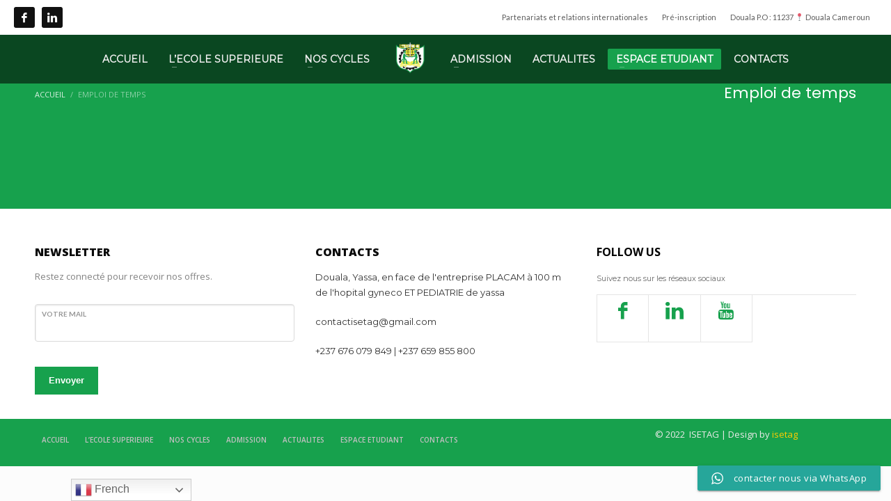

--- FILE ---
content_type: text/html; charset=UTF-8
request_url: https://www.isetag-univ.net/emploi-de-temps/
body_size: 18136
content:
<!DOCTYPE html>
<html lang="fr-FR">
<head>
<meta charset="UTF-8"/>
<meta name="twitter:widgets:csp" content="on"/>
<link rel="profile" href="https://gmpg.org/xfn/11"/>
<link rel="pingback" href="https://www.isetag-univ.net/xmlrpc.php"/>


	<!-- This site is optimized with the Yoast SEO plugin v19.4 - https://yoast.com/wordpress/plugins/seo/ -->
	<title>Emploi de temps - ISETAG, HND Cycle &amp; Cycle BTS , Licence pro. Master pro. Cameroun, Douala, cycle des BTS à Douala et au Cameroun; Filière industrielle, filière de gestion et filière commerciale, BTS 2022 à Douala et au Cameroun, HND School, école des BTS, Higher National Diploma (HND) in Douala Cameroon</title>
	<meta name="robots" content="index, follow, max-snippet:-1, max-image-preview:large, max-video-preview:-1" />
	<link rel="canonical" href="https://www.isetag-univ.net/emploi-de-temps/" />
	<meta property="og:locale" content="fr_FR" />
	<meta property="og:type" content="article" />
	<meta property="og:title" content="Emploi de temps - ISETAG, HND Cycle &amp; Cycle BTS , Licence pro. Master pro. Cameroun, Douala, cycle des BTS à Douala et au Cameroun; Filière industrielle, filière de gestion et filière commerciale, BTS 2022 à Douala et au Cameroun, HND School, école des BTS, Higher National Diploma (HND) in Douala Cameroon" />
	<meta property="og:url" content="https://www.isetag-univ.net/emploi-de-temps/" />
	<meta property="og:site_name" content="ISETAG, HND Cycle &amp; Cycle BTS , Licence pro. Master pro. Cameroun, Douala, cycle des BTS à Douala et au Cameroun; Filière industrielle, filière de gestion et filière commerciale, BTS 2022 à Douala et au Cameroun, HND School, école des BTS, Higher National Diploma (HND) in Douala Cameroon" />
	<meta property="article:publisher" content="https://facebook.com/ISETAG" />
	<meta property="article:modified_time" content="2023-03-15T07:41:00+00:00" />
	<meta property="og:image" content="https://www.isetag-univ.net/wp-content/uploads/2020/09/facade-immeuble-ISETAG.jpg" />
	<meta property="og:image:width" content="1080" />
	<meta property="og:image:height" content="715" />
	<meta property="og:image:type" content="image/jpeg" />
	<meta name="twitter:card" content="summary_large_image" />
	<meta name="twitter:site" content="@IsetagF" />
	<script type="application/ld+json" class="yoast-schema-graph">{"@context":"https://schema.org","@graph":[{"@type":"Organization","@id":"https://www.isetag-univ.net/#organization","name":"Institut Supérieur Évangélique des Technologies Appliquées et de Gestion","url":"https://www.isetag-univ.net/","sameAs":["https://instagram.com/formationisetag","https://www.linkedin.com/in/isetag-univ-b732b11b8/","https://www.pinterest.com/isetagc/","https://www.youtube.com/channel/UCsqm9aBfYDr87nd_4JtEz_A","https://facebook.com/ISETAG","https://twitter.com/IsetagF"],"logo":{"@type":"ImageObject","inLanguage":"fr-FR","@id":"https://www.isetag-univ.net/#/schema/logo/image/","url":"https://www.isetag-univ.net/wp-content/uploads/2020/09/Logo-isetag-e1600745765413.jpg","contentUrl":"https://www.isetag-univ.net/wp-content/uploads/2020/09/Logo-isetag-e1600745765413.jpg","width":100,"height":100,"caption":"Institut Supérieur Évangélique des Technologies Appliquées et de Gestion"},"image":{"@id":"https://www.isetag-univ.net/#/schema/logo/image/"}},{"@type":"WebSite","@id":"https://www.isetag-univ.net/#website","url":"https://www.isetag-univ.net/","name":"ISETAG, HND Cycle &amp; Cycle BTS , Licence pro. Master pro. Cameroun, Douala, cycle des BTS à Douala et au Cameroun; Filière industrielle, filière de gestion et filière commerciale, BTS 2022 à Douala et au Cameroun, HND School, école des BTS, Higher National Diploma (HND) in Douala Cameroon","description":"ISETAG, HND Cycle  &amp; Cycle BTS , Licence pro. Master pro. Cameroun, Douala, cycle des BTS à Douala et au Cameroun; Filière industrielle, filière de gestion et filière commerciale, BTS 2022 à Douala et au Cameroun, HND School, école des BTS,  Higher National Diploma (HND) in Douala Cameroon   ","publisher":{"@id":"https://www.isetag-univ.net/#organization"},"potentialAction":[{"@type":"SearchAction","target":{"@type":"EntryPoint","urlTemplate":"https://www.isetag-univ.net/?s={search_term_string}"},"query-input":"required name=search_term_string"}],"inLanguage":"fr-FR"},{"@type":"WebPage","@id":"https://www.isetag-univ.net/emploi-de-temps/","url":"https://www.isetag-univ.net/emploi-de-temps/","name":"Emploi de temps - ISETAG, HND Cycle &amp; Cycle BTS , Licence pro. Master pro. Cameroun, Douala, cycle des BTS à Douala et au Cameroun; Filière industrielle, filière de gestion et filière commerciale, BTS 2022 à Douala et au Cameroun, HND School, école des BTS, Higher National Diploma (HND) in Douala Cameroon","isPartOf":{"@id":"https://www.isetag-univ.net/#website"},"datePublished":"2022-03-19T10:17:27+00:00","dateModified":"2023-03-15T07:41:00+00:00","breadcrumb":{"@id":"https://www.isetag-univ.net/emploi-de-temps/#breadcrumb"},"inLanguage":"fr-FR","potentialAction":[{"@type":"ReadAction","target":["https://www.isetag-univ.net/emploi-de-temps/"]}]},{"@type":"BreadcrumbList","@id":"https://www.isetag-univ.net/emploi-de-temps/#breadcrumb","itemListElement":[{"@type":"ListItem","position":1,"name":"Home","item":"https://www.isetag-univ.net/"},{"@type":"ListItem","position":2,"name":"Emploi de temps"}]}]}</script>
	<!-- / Yoast SEO plugin. -->


<link rel='dns-prefetch' href='//fonts.googleapis.com' />
<link rel='dns-prefetch' href='//s.w.org' />
<link rel="alternate" type="application/rss+xml" title="ISETAG, HND Cycle  &amp; Cycle BTS , Licence pro. Master pro. Cameroun, Douala, cycle des BTS à Douala et au Cameroun; Filière industrielle, filière de gestion et filière commerciale, BTS 2022 à Douala et au Cameroun, HND School, école des BTS,  Higher National Diploma (HND) in Douala Cameroon    &raquo; Flux" href="https://www.isetag-univ.net/feed/" />
<link rel="alternate" type="application/rss+xml" title="ISETAG, HND Cycle  &amp; Cycle BTS , Licence pro. Master pro. Cameroun, Douala, cycle des BTS à Douala et au Cameroun; Filière industrielle, filière de gestion et filière commerciale, BTS 2022 à Douala et au Cameroun, HND School, école des BTS,  Higher National Diploma (HND) in Douala Cameroon    &raquo; Flux des commentaires" href="https://www.isetag-univ.net/comments/feed/" />
		<script type="text/javascript">
			window._wpemojiSettings = {"baseUrl":"https:\/\/s.w.org\/images\/core\/emoji\/11\/72x72\/","ext":".png","svgUrl":"https:\/\/s.w.org\/images\/core\/emoji\/11\/svg\/","svgExt":".svg","source":{"concatemoji":"https:\/\/www.isetag-univ.net\/wp-includes\/js\/wp-emoji-release.min.js?ver=5.0"}};
			!function(a,b,c){function d(a,b){var c=String.fromCharCode;l.clearRect(0,0,k.width,k.height),l.fillText(c.apply(this,a),0,0);var d=k.toDataURL();l.clearRect(0,0,k.width,k.height),l.fillText(c.apply(this,b),0,0);var e=k.toDataURL();return d===e}function e(a){var b;if(!l||!l.fillText)return!1;switch(l.textBaseline="top",l.font="600 32px Arial",a){case"flag":return!(b=d([55356,56826,55356,56819],[55356,56826,8203,55356,56819]))&&(b=d([55356,57332,56128,56423,56128,56418,56128,56421,56128,56430,56128,56423,56128,56447],[55356,57332,8203,56128,56423,8203,56128,56418,8203,56128,56421,8203,56128,56430,8203,56128,56423,8203,56128,56447]),!b);case"emoji":return b=d([55358,56760,9792,65039],[55358,56760,8203,9792,65039]),!b}return!1}function f(a){var c=b.createElement("script");c.src=a,c.defer=c.type="text/javascript",b.getElementsByTagName("head")[0].appendChild(c)}var g,h,i,j,k=b.createElement("canvas"),l=k.getContext&&k.getContext("2d");for(j=Array("flag","emoji"),c.supports={everything:!0,everythingExceptFlag:!0},i=0;i<j.length;i++)c.supports[j[i]]=e(j[i]),c.supports.everything=c.supports.everything&&c.supports[j[i]],"flag"!==j[i]&&(c.supports.everythingExceptFlag=c.supports.everythingExceptFlag&&c.supports[j[i]]);c.supports.everythingExceptFlag=c.supports.everythingExceptFlag&&!c.supports.flag,c.DOMReady=!1,c.readyCallback=function(){c.DOMReady=!0},c.supports.everything||(h=function(){c.readyCallback()},b.addEventListener?(b.addEventListener("DOMContentLoaded",h,!1),a.addEventListener("load",h,!1)):(a.attachEvent("onload",h),b.attachEvent("onreadystatechange",function(){"complete"===b.readyState&&c.readyCallback()})),g=c.source||{},g.concatemoji?f(g.concatemoji):g.wpemoji&&g.twemoji&&(f(g.twemoji),f(g.wpemoji)))}(window,document,window._wpemojiSettings);
		</script>
		<style type="text/css">
img.wp-smiley,
img.emoji {
	display: inline !important;
	border: none !important;
	box-shadow: none !important;
	height: 1em !important;
	width: 1em !important;
	margin: 0 .07em !important;
	vertical-align: -0.1em !important;
	background: none !important;
	padding: 0 !important;
}
</style>
<link rel='stylesheet' id='gtranslate-style-css'  href='https://www.isetag-univ.net/wp-content/plugins/gtranslate/gtranslate-style24.css?ver=5.0' type='text/css' media='all' />
<link rel='stylesheet' id='zn_all_g_fonts-css'  href='//fonts.googleapis.com/css?family=Lato%3A100%2C300%2Cregular%2C700%2C900%7COpen+Sans%3A300%2Cregular%2C600%2C700%2C800%7CPoppins%7CMontserrat&#038;ver=5.0' type='text/css' media='all' />
<link rel='stylesheet' id='wp-block-library-css'  href='https://www.isetag-univ.net/wp-includes/css/dist/block-library/style.min.css?ver=5.0' type='text/css' media='all' />
<link rel='stylesheet' id='rs-plugin-settings-css'  href='https://www.isetag-univ.net/wp-content/plugins/revslider/public/assets/css/rs6.css?ver=6.2.22' type='text/css' media='all' />
<style id='rs-plugin-settings-inline-css' type='text/css'>
#rs-demo-id {}
</style>
<link rel='stylesheet' id='kallyas-styles-css'  href='https://www.isetag-univ.net/wp-content/themes/kallyas/style.css?ver=4.18.1' type='text/css' media='all' />
<link rel='stylesheet' id='th-bootstrap-styles-css'  href='https://www.isetag-univ.net/wp-content/themes/kallyas/css/bootstrap.min.css?ver=4.18.1' type='text/css' media='all' />
<link rel='stylesheet' id='th-theme-template-styles-css'  href='https://www.isetag-univ.net/wp-content/themes/kallyas/css/template.min.css?ver=4.18.1' type='text/css' media='all' />
<link rel='stylesheet' id='zion-frontend-css'  href='https://www.isetag-univ.net/wp-content/themes/kallyas/framework/zion-builder/assets/css/znb_frontend.css?ver=1.0.29' type='text/css' media='all' />
<link rel='stylesheet' id='2642-layout.css-css'  href='//www.isetag-univ.net/wp-content/uploads/zion-builder/cache/2642-layout.css?ver=b8d5774581b90aee35fc419ad98bd247' type='text/css' media='all' />
<link rel='stylesheet' id='animate.css-css'  href='https://www.isetag-univ.net/wp-content/themes/kallyas/css/vendors/animate.min.css?ver=4.18.1' type='text/css' media='all' />
<link rel='stylesheet' id='th-theme-print-stylesheet-css'  href='https://www.isetag-univ.net/wp-content/themes/kallyas/css/print.css?ver=4.18.1' type='text/css' media='print' />
<link rel='stylesheet' id='th-theme-options-styles-css'  href='//www.isetag-univ.net/wp-content/uploads/zn_dynamic.css?ver=1760369228' type='text/css' media='all' />
<script type='text/javascript' src='https://www.isetag-univ.net/wp-includes/js/jquery/jquery.js?ver=1.12.4'></script>
<script type='text/javascript' src='https://www.isetag-univ.net/wp-includes/js/jquery/jquery-migrate.min.js?ver=1.4.1'></script>
<script type='text/javascript' src='https://www.isetag-univ.net/wp-content/plugins/revslider/public/assets/js/rbtools.min.js?ver=6.2.22'></script>
<script type='text/javascript' src='https://www.isetag-univ.net/wp-content/plugins/revslider/public/assets/js/rs6.min.js?ver=6.2.22'></script>
<link rel='https://api.w.org/' href='https://www.isetag-univ.net/wp-json/' />
<link rel="EditURI" type="application/rsd+xml" title="RSD" href="https://www.isetag-univ.net/xmlrpc.php?rsd" />
<link rel="wlwmanifest" type="application/wlwmanifest+xml" href="https://www.isetag-univ.net/wp-includes/wlwmanifest.xml" /> 
<meta name="generator" content="WordPress 5.0" />
<link rel='shortlink' href='https://www.isetag-univ.net/?p=2642' />
<link rel="alternate" type="application/json+oembed" href="https://www.isetag-univ.net/wp-json/oembed/1.0/embed?url=https%3A%2F%2Fwww.isetag-univ.net%2Femploi-de-temps%2F" />
<link rel="alternate" type="text/xml+oembed" href="https://www.isetag-univ.net/wp-json/oembed/1.0/embed?url=https%3A%2F%2Fwww.isetag-univ.net%2Femploi-de-temps%2F&#038;format=xml" />
		<meta name="theme-color"
			  content="#66cc66">
				<meta name="viewport" content="width=device-width, initial-scale=1, maximum-scale=1"/>
		
		<!--[if lte IE 8]>
		<script type="text/javascript">
			var $buoop = {
				vs: {i: 10, f: 25, o: 12.1, s: 7, n: 9}
			};

			$buoop.ol = window.onload;

			window.onload = function () {
				try {
					if ($buoop.ol) {
						$buoop.ol()
					}
				}
				catch (e) {
				}

				var e = document.createElement("script");
				e.setAttribute("type", "text/javascript");
				e.setAttribute("src", "https://browser-update.org/update.js");
				document.body.appendChild(e);
			};
		</script>
		<![endif]-->

		<!-- for IE6-8 support of HTML5 elements -->
		<!--[if lt IE 9]>
		<script src="//html5shim.googlecode.com/svn/trunk/html5.js"></script>
		<![endif]-->
		
	<!-- Fallback for animating in viewport -->
	<noscript>
		<style type="text/css" media="screen">
			.zn-animateInViewport {visibility: visible;}
		</style>
	</noscript>
	<meta name="generator" content="Powered by Slider Revolution 6.2.22 - responsive, Mobile-Friendly Slider Plugin for WordPress with comfortable drag and drop interface." />
<link rel="icon" href="https://www.isetag-univ.net/wp-content/uploads/2020/09/cropped-Logo-isetag-32x32.jpg" sizes="32x32" />
<link rel="icon" href="https://www.isetag-univ.net/wp-content/uploads/2020/09/cropped-Logo-isetag-192x192.jpg" sizes="192x192" />
<link rel="apple-touch-icon-precomposed" href="https://www.isetag-univ.net/wp-content/uploads/2020/09/cropped-Logo-isetag-180x180.jpg" />
<meta name="msapplication-TileImage" content="https://www.isetag-univ.net/wp-content/uploads/2020/09/cropped-Logo-isetag-270x270.jpg" />
<script type="text/javascript">function setREVStartSize(e){
			//window.requestAnimationFrame(function() {				 
				window.RSIW = window.RSIW===undefined ? window.innerWidth : window.RSIW;	
				window.RSIH = window.RSIH===undefined ? window.innerHeight : window.RSIH;	
				try {								
					var pw = document.getElementById(e.c).parentNode.offsetWidth,
						newh;
					pw = pw===0 || isNaN(pw) ? window.RSIW : pw;
					e.tabw = e.tabw===undefined ? 0 : parseInt(e.tabw);
					e.thumbw = e.thumbw===undefined ? 0 : parseInt(e.thumbw);
					e.tabh = e.tabh===undefined ? 0 : parseInt(e.tabh);
					e.thumbh = e.thumbh===undefined ? 0 : parseInt(e.thumbh);
					e.tabhide = e.tabhide===undefined ? 0 : parseInt(e.tabhide);
					e.thumbhide = e.thumbhide===undefined ? 0 : parseInt(e.thumbhide);
					e.mh = e.mh===undefined || e.mh=="" || e.mh==="auto" ? 0 : parseInt(e.mh,0);		
					if(e.layout==="fullscreen" || e.l==="fullscreen") 						
						newh = Math.max(e.mh,window.RSIH);					
					else{					
						e.gw = Array.isArray(e.gw) ? e.gw : [e.gw];
						for (var i in e.rl) if (e.gw[i]===undefined || e.gw[i]===0) e.gw[i] = e.gw[i-1];					
						e.gh = e.el===undefined || e.el==="" || (Array.isArray(e.el) && e.el.length==0)? e.gh : e.el;
						e.gh = Array.isArray(e.gh) ? e.gh : [e.gh];
						for (var i in e.rl) if (e.gh[i]===undefined || e.gh[i]===0) e.gh[i] = e.gh[i-1];
											
						var nl = new Array(e.rl.length),
							ix = 0,						
							sl;					
						e.tabw = e.tabhide>=pw ? 0 : e.tabw;
						e.thumbw = e.thumbhide>=pw ? 0 : e.thumbw;
						e.tabh = e.tabhide>=pw ? 0 : e.tabh;
						e.thumbh = e.thumbhide>=pw ? 0 : e.thumbh;					
						for (var i in e.rl) nl[i] = e.rl[i]<window.RSIW ? 0 : e.rl[i];
						sl = nl[0];									
						for (var i in nl) if (sl>nl[i] && nl[i]>0) { sl = nl[i]; ix=i;}															
						var m = pw>(e.gw[ix]+e.tabw+e.thumbw) ? 1 : (pw-(e.tabw+e.thumbw)) / (e.gw[ix]);					
						newh =  (e.gh[ix] * m) + (e.tabh + e.thumbh);
					}				
					if(window.rs_init_css===undefined) window.rs_init_css = document.head.appendChild(document.createElement("style"));					
					document.getElementById(e.c).height = newh+"px";
					window.rs_init_css.innerHTML += "#"+e.c+"_wrapper { height: "+newh+"px }";				
				} catch(e){
					console.log("Failure at Presize of Slider:" + e)
				}					   
			//});
		  };</script>
</head>

<body data-rsssl=1  class="page-template-default page page-id-2642 kl-sticky-header kl-skin--light" itemscope="itemscope" itemtype="https://schema.org/WebPage" >


<div class="login_register_stuff"></div><!-- end login register stuff -->		<div id="fb-root"></div>
		<script>(function (d, s, id) {
			var js, fjs = d.getElementsByTagName(s)[0];
			if (d.getElementById(id)) {return;}
			js = d.createElement(s); js.id = id;
			js.src = "https://connect.facebook.net/en_US/sdk.js#xfbml=1&version=v3.0";
			fjs.parentNode.insertBefore(js, fjs);
		}(document, 'script', 'facebook-jssdk'));</script>
		

<div id="page_wrapper">

<header id="header" class="site-header  style13 header--sticky header--not-sticked    headerstyle-xs--image_color  sticky-resize headerstyle--image_color site-header--absolute nav-th--light kl-center-menu sheader-sh--light"  data-original-sticky-textscheme="sh--light"  role="banner" itemscope="itemscope" itemtype="https://schema.org/WPHeader" >
		<div class="site-header-wrapper sticky-top-area">

		<div class="site-header-top-wrapper topbar-style--custom  sh--dark">

			<div class="siteheader-container topbar-full">

				

	
	<div class="fxb-row site-header-row site-header-top ">

		<div class='fxb-col fxb fxb-start-x fxb-center-y fxb-basis-auto site-header-col-left site-header-top-left'>
			<ul class="sh-component social-icons sc--normal topnav navRight topnav-no-hdnav"><li class="topnav-li social-icons-li"><a href="https://www.facebook.com/ISETAG/" data-zniconfam="kl-social-icons" data-zn_icon="" target="_blank" class="topnav-item social-icons-item scheader-icon-" title="FACEBOOK"></a></li><li class="topnav-li social-icons-li"><a href="https://www.linkedin.com/in/isetag-cameroun-b732b11b8/" data-zniconfam="kl-social-icons" data-zn_icon="" target="_blank" class="topnav-item social-icons-item scheader-icon-" title="LINKED IN"></a></li></ul><div class="sh-component kl-header-toptext kl-font-alt"><font color="#FFFFFF">Appel: +237 676 079 849 | +237 659 855 800.</font></div>					</div>

		<div class='fxb-col fxb fxb-end-x fxb-center-y fxb-basis-auto site-header-col-right site-header-top-right'>
						<div class="sh-component zn_header_top_nav-wrapper "><span class="headernav-trigger js-toggle-class" data-target=".zn_header_top_nav-wrapper" data-target-class="is-opened"></span><ul id="menu-menu-top-header-1" class="zn_header_top_nav topnav topnav-no-sc clearfix"><li class="menu-item menu-item-type-post_type menu-item-object-page menu-item-3690"><a href="https://www.isetag-univ.net/partenaires-et-relations-internationales/">Partenariats et relations internationales</a></li>
<li class="menu-item menu-item-type-custom menu-item-object-custom menu-item-332"><a href="https://isetag-univ.net/pre-inscription">Pré-inscription</a></li>
<li class="menu-item menu-item-type-post_type menu-item-object-page menu-item-4175"><a href="https://www.isetag-univ.net/ndokoti-pk-8-bp-12-489-douala-cameroun/">Douala P.O : 11237 📍 Douala Cameroun</a></li>
</ul></div>		</div>

	</div><!-- /.site-header-top -->

	

			</div>
		</div><!-- /.site-header-top-wrapper -->

		<div class="kl-top-header site-header-main-wrapper clearfix   header-no-bottom fxb-sm-wrap sh--light">

			<div class="container siteheader-container ">

				<div class='fxb-col fxb-basis-auto'>

					

<div class="fxb-row site-header-row site-header-main ">

	<div class='fxb-col fxb fxb-start-x fxb-center-y fxb-basis-auto fxb-grow-0  site-header-col-left site-header-main-left'>
			</div>

	<div class='fxb-col fxb fxb-center-x fxb-center-y fxb-basis-auto site-header-col-center site-header-main-center'>
				<div id="logo-container" class="logo-container   logosize--contain zn-original-logo">
			<!-- Logo -->
			<h3 class='site-logo logo ' id='logo'><a href='https://www.isetag-univ.net/' class='site-logo-anch'><img class="logo-img site-logo-img" src="https://www.isetag-univ.net/wp-content/uploads/2025/10/Logo-isetag.png"  alt="ISETAG, HND Cycle  &amp; Cycle BTS , Licence pro. Master pro. Cameroun, Douala, cycle des BTS à Douala et au Cameroun; Filière industrielle, filière de gestion et filière commerciale, BTS 2022 à Douala et au Cameroun, HND School, école des BTS,  Higher National Diploma (HND) in Douala Cameroon   " title="ISETAG, HND Cycle  &amp; Cycle BTS , Licence pro. Master pro. Cameroun, Douala, cycle des BTS à Douala et au Cameroun; Filière industrielle, filière de gestion et filière commerciale, BTS 2022 à Douala et au Cameroun, HND School, école des BTS,  Higher National Diploma (HND) in Douala Cameroon   "  /></a></h3>			<!-- InfoCard -->
					</div>

				<div class="sh-component main-menu-wrapper" role="navigation" itemscope="itemscope" itemtype="https://schema.org/SiteNavigationElement" >

					<div class="zn-res-menuwrapper">
			<a href="#" class="zn-res-trigger zn-menuBurger zn-menuBurger--1--s zn-menuBurger--anim1 " id="zn-res-trigger">
				<span></span>
				<span></span>
				<span></span>
			</a>
		</div><!-- end responsive menu -->
		<div id="main-menu" class="main-nav mainnav--sidepanel mainnav--active-bg mainnav--pointer-dash nav-mm--light zn_mega_wrapper "><ul id="menu-primaire" class="main-menu main-menu-nav zn_mega_menu "><li id="menu-item-2760" class="main-menu-item menu-item menu-item-type-post_type menu-item-object-page menu-item-home menu-item-2760  main-menu-item-top  menu-item-even menu-item-depth-0"><a href="https://www.isetag-univ.net/" class=" main-menu-link main-menu-link-top"><span>ACCUEIL</span></a></li>
<li id="menu-item-15" class="main-menu-item menu-item menu-item-type-custom menu-item-object-custom menu-item-has-children menu-item-15  main-menu-item-top  menu-item-even menu-item-depth-0"><a href="https://isetag-univ.net/" class=" main-menu-link main-menu-link-top"><span>L&rsquo;ECOLE SUPERIEURE</span></a>
<ul class="sub-menu clearfix">
	<li id="menu-item-114" class="main-menu-item menu-item menu-item-type-custom menu-item-object-custom menu-item-114  main-menu-item-sub  menu-item-odd menu-item-depth-1"><a href="https://isetag-univ.net/mot-du-promoteur" class=" main-menu-link main-menu-link-sub"><span>Mot du Promoteur</span></a></li>
	<li id="menu-item-672" class="main-menu-item menu-item menu-item-type-post_type menu-item-object-page menu-item-672  main-menu-item-sub  menu-item-odd menu-item-depth-1"><a href="https://www.isetag-univ.net/ecole-superieure/atouts-valeurs-missions/" class=" main-menu-link main-menu-link-sub"><span>Atouts, Valeurs, Missions</span></a></li>
	<li id="menu-item-98" class="main-menu-item menu-item menu-item-type-post_type menu-item-object-page menu-item-98  main-menu-item-sub  menu-item-odd menu-item-depth-1"><a href="https://www.isetag-univ.net/ecole-superieure/partenaires/" class=" main-menu-link main-menu-link-sub"><span>Nos Partenaires</span></a></li>
</ul>
</li>
<li id="menu-item-110" class="main-menu-item menu-item menu-item-type-custom menu-item-object-custom menu-item-has-children menu-item-110  main-menu-item-top  menu-item-even menu-item-depth-0"><a href="#" class=" main-menu-link main-menu-link-top"><span>NOS CYCLES</span></a>
<ul class="sub-menu clearfix">
	<li id="menu-item-2859" class="main-menu-item menu-item menu-item-type-custom menu-item-object-custom menu-item-has-children menu-item-2859  main-menu-item-sub  menu-item-odd menu-item-depth-1"><a href="#" class=" main-menu-link main-menu-link-sub"><span>Cycle BTS</span></a>
	<ul class="sub-menu clearfix">
		<li id="menu-item-3037" class="main-menu-item menu-item menu-item-type-custom menu-item-object-custom menu-item-has-children menu-item-3037  main-menu-item-sub main-menu-item-sub-sub menu-item-even menu-item-depth-2"><a href="#" class=" main-menu-link main-menu-link-sub"><span>COMMERCE &#8211; GESTION &#038; DROIT</span></a>
		<ul class="sub-menu clearfix">
			<li id="menu-item-3049" class="main-menu-item menu-item menu-item-type-post_type menu-item-object-page menu-item-3049  main-menu-item-sub main-menu-item-sub-sub menu-item-odd menu-item-depth-3"><a href="https://www.isetag-univ.net/bts-en-comptabilite-et-gestion-des-entreprises/" class=" main-menu-link main-menu-link-sub"><span>BTS en Comptabilité et Gestion des Entreprises</span></a></li>
			<li id="menu-item-3040" class="main-menu-item menu-item menu-item-type-post_type menu-item-object-page menu-item-3040  main-menu-item-sub main-menu-item-sub-sub menu-item-odd menu-item-depth-3"><a href="https://www.isetag-univ.net/bts-en-banque-et-finance/" class=" main-menu-link main-menu-link-sub"><span>BTS en Banque et Finance</span></a></li>
			<li id="menu-item-3042" class="main-menu-item menu-item menu-item-type-post_type menu-item-object-page menu-item-3042  main-menu-item-sub main-menu-item-sub-sub menu-item-odd menu-item-depth-3"><a href="https://www.isetag-univ.net/bts-en-commerce-international/" class=" main-menu-link main-menu-link-sub"><span>BTS en Commerce International</span></a></li>
			<li id="menu-item-3038" class="main-menu-item menu-item menu-item-type-post_type menu-item-object-page menu-item-3038  main-menu-item-sub main-menu-item-sub-sub menu-item-odd menu-item-depth-3"><a href="https://www.isetag-univ.net/bts-en-gestion-logistique-et-transport/" class=" main-menu-link main-menu-link-sub"><span>BTS en Gestion Logistique et Transport</span></a></li>
			<li id="menu-item-3041" class="main-menu-item menu-item menu-item-type-post_type menu-item-object-page menu-item-3041  main-menu-item-sub main-menu-item-sub-sub menu-item-odd menu-item-depth-3"><a href="https://www.isetag-univ.net/bts-en-marketing-commerce/" class=" main-menu-link main-menu-link-sub"><span>BTS en Marketing Commerce</span></a></li>
			<li id="menu-item-3039" class="main-menu-item menu-item menu-item-type-post_type menu-item-object-page menu-item-3039  main-menu-item-sub main-menu-item-sub-sub menu-item-odd menu-item-depth-3"><a href="https://www.isetag-univ.net/bts-en-assistant-manager/" class=" main-menu-link main-menu-link-sub"><span>BTS en Assistant Manager</span></a></li>
		</ul>
</li>
		<li id="menu-item-3027" class="main-menu-item menu-item menu-item-type-custom menu-item-object-custom menu-item-has-children menu-item-3027  main-menu-item-sub main-menu-item-sub-sub menu-item-even menu-item-depth-2"><a href="#" class=" main-menu-link main-menu-link-sub"><span>TIC</span></a>
		<ul class="sub-menu clearfix">
			<li id="menu-item-3028" class="main-menu-item menu-item menu-item-type-post_type menu-item-object-page menu-item-3028  main-menu-item-sub main-menu-item-sub-sub menu-item-odd menu-item-depth-3"><a href="https://www.isetag-univ.net/bts-informatique-industrielle-et-automatisme/" class=" main-menu-link main-menu-link-sub"><span>BTS Informatique Industrielle et Automatisme</span></a></li>
			<li id="menu-item-3029" class="main-menu-item menu-item menu-item-type-post_type menu-item-object-page menu-item-3029  main-menu-item-sub main-menu-item-sub-sub menu-item-odd menu-item-depth-3"><a href="https://www.isetag-univ.net/bts-infographie-et-web-design/" class=" main-menu-link main-menu-link-sub"><span>BTS Infographie et Web Design</span></a></li>
			<li id="menu-item-3030" class="main-menu-item menu-item menu-item-type-post_type menu-item-object-page menu-item-3030  main-menu-item-sub main-menu-item-sub-sub menu-item-odd menu-item-depth-3"><a href="https://www.isetag-univ.net/bts-genie-logiciel/" class=" main-menu-link main-menu-link-sub"><span>BTS Génie Logiciel</span></a></li>
			<li id="menu-item-3031" class="main-menu-item menu-item menu-item-type-post_type menu-item-object-page menu-item-3031  main-menu-item-sub main-menu-item-sub-sub menu-item-odd menu-item-depth-3"><a href="https://www.isetag-univ.net/bts-reseaux-et-securite-res/" class=" main-menu-link main-menu-link-sub"><span>BTS Réseaux et Sécurité RES</span></a></li>
			<li id="menu-item-3032" class="main-menu-item menu-item menu-item-type-post_type menu-item-object-page menu-item-3032  main-menu-item-sub main-menu-item-sub-sub menu-item-odd menu-item-depth-3"><a href="https://www.isetag-univ.net/bts-maintenance-des-systemes-informatiques/" class=" main-menu-link main-menu-link-sub"><span>BTS Maintenance des Systèmes Informatiques</span></a></li>
			<li id="menu-item-3034" class="main-menu-item menu-item menu-item-type-post_type menu-item-object-page menu-item-3034  main-menu-item-sub main-menu-item-sub-sub menu-item-odd menu-item-depth-3"><a href="https://www.isetag-univ.net/bts-en-telecommunications/" class=" main-menu-link main-menu-link-sub"><span>BTS en Télécommunications</span></a></li>
			<li id="menu-item-3033" class="main-menu-item menu-item menu-item-type-post_type menu-item-object-page menu-item-3033  main-menu-item-sub main-menu-item-sub-sub menu-item-odd menu-item-depth-3"><a href="https://www.isetag-univ.net/bts-e-commerce-et-marketing-numerique/" class=" main-menu-link main-menu-link-sub"><span>BTS E-Commerce et Marketing Numérique</span></a></li>
		</ul>
</li>
		<li id="menu-item-3045" class="main-menu-item menu-item menu-item-type-custom menu-item-object-custom menu-item-has-children menu-item-3045  main-menu-item-sub main-menu-item-sub-sub menu-item-even menu-item-depth-2"><a href="#" class=" main-menu-link main-menu-link-sub"><span>INDUSTRIE &#038; TECHNOLOGIE</span></a>
		<ul class="sub-menu clearfix">
			<li id="menu-item-3090" class="main-menu-item menu-item menu-item-type-post_type menu-item-object-page menu-item-3090  main-menu-item-sub main-menu-item-sub-sub menu-item-odd menu-item-depth-3"><a href="https://www.isetag-univ.net/bts-travaux-publics/" class=" main-menu-link main-menu-link-sub"><span>BTS Travaux Publics</span></a></li>
			<li id="menu-item-3091" class="main-menu-item menu-item menu-item-type-post_type menu-item-object-page menu-item-3091  main-menu-item-sub main-menu-item-sub-sub menu-item-odd menu-item-depth-3"><a href="https://www.isetag-univ.net/bts-en-batiment/" class=" main-menu-link main-menu-link-sub"><span>BTS en Bâtiment</span></a></li>
			<li id="menu-item-3046" class="main-menu-item menu-item menu-item-type-post_type menu-item-object-page menu-item-3046  main-menu-item-sub main-menu-item-sub-sub menu-item-odd menu-item-depth-3"><a href="https://www.isetag-univ.net/bts-electrotechnique/" class=" main-menu-link main-menu-link-sub"><span>BTS Électrotechnique</span></a></li>
			<li id="menu-item-3087" class="main-menu-item menu-item menu-item-type-post_type menu-item-object-page menu-item-3087  main-menu-item-sub main-menu-item-sub-sub menu-item-odd menu-item-depth-3"><a href="https://www.isetag-univ.net/bts-chaudronnerie-et-soudure/" class=" main-menu-link main-menu-link-sub"><span>Chaudronnerie et Soudure</span></a></li>
			<li id="menu-item-3088" class="main-menu-item menu-item menu-item-type-post_type menu-item-object-page menu-item-3088  main-menu-item-sub main-menu-item-sub-sub menu-item-odd menu-item-depth-3"><a href="https://www.isetag-univ.net/bts-froid-et-climatisation/" class=" main-menu-link main-menu-link-sub"><span>BTS Froid et Climatisation</span></a></li>
			<li id="menu-item-3089" class="main-menu-item menu-item menu-item-type-post_type menu-item-object-page menu-item-3089  main-menu-item-sub main-menu-item-sub-sub menu-item-odd menu-item-depth-3"><a href="https://www.isetag-univ.net/bts-menuiserie-ebenisterie/" class=" main-menu-link main-menu-link-sub"><span>BTS Menuiserie Ebénisterie</span></a></li>
			<li id="menu-item-3047" class="main-menu-item menu-item menu-item-type-post_type menu-item-object-page menu-item-3047  main-menu-item-sub main-menu-item-sub-sub menu-item-odd menu-item-depth-3"><a href="https://www.isetag-univ.net/bts-maintenance-des-systemes-electroniques/" class=" main-menu-link main-menu-link-sub"><span>BTS Maintenance des Systèmes Electroniques</span></a></li>
			<li id="menu-item-3092" class="main-menu-item menu-item menu-item-type-post_type menu-item-object-page menu-item-3092  main-menu-item-sub main-menu-item-sub-sub menu-item-odd menu-item-depth-3"><a href="https://www.isetag-univ.net/bts-maintenance-et-gestion-des-reseaux-fluides/" class=" main-menu-link main-menu-link-sub"><span>BTS Maintenance et Gestion des Réseaux Fluides</span></a></li>
		</ul>
</li>
	</ul>
</li>
	<li id="menu-item-2851" class="main-menu-item menu-item menu-item-type-custom menu-item-object-custom menu-item-has-children menu-item-2851  main-menu-item-sub  menu-item-odd menu-item-depth-1"><a href="#" class=" main-menu-link main-menu-link-sub"><span>HND Cycle</span></a>
	<ul class="sub-menu clearfix">
		<li id="menu-item-3197" class="main-menu-item menu-item menu-item-type-post_type menu-item-object-page menu-item-3197  main-menu-item-sub main-menu-item-sub-sub menu-item-even menu-item-depth-2"><a href="https://www.isetag-univ.net/accountancy/" class=" main-menu-link main-menu-link-sub"><span>Accountancy</span></a></li>
		<li id="menu-item-3198" class="main-menu-item menu-item menu-item-type-post_type menu-item-object-page menu-item-3198  main-menu-item-sub main-menu-item-sub-sub menu-item-even menu-item-depth-2"><a href="https://www.isetag-univ.net/banking-and-finance/" class=" main-menu-link main-menu-link-sub"><span>Banking and Finance</span></a></li>
		<li id="menu-item-3199" class="main-menu-item menu-item menu-item-type-post_type menu-item-object-page menu-item-3199  main-menu-item-sub main-menu-item-sub-sub menu-item-even menu-item-depth-2"><a href="https://www.isetag-univ.net/logistics-and-transport-management/" class=" main-menu-link main-menu-link-sub"><span>Logistics and Transport Management</span></a></li>
		<li id="menu-item-3204" class="main-menu-item menu-item menu-item-type-post_type menu-item-object-page menu-item-3204  main-menu-item-sub main-menu-item-sub-sub menu-item-even menu-item-depth-2"><a href="https://www.isetag-univ.net/marketing-trade-and-sales/" class=" main-menu-link main-menu-link-sub"><span>Marketing Trade and Sales</span></a></li>
		<li id="menu-item-3208" class="main-menu-item menu-item menu-item-type-post_type menu-item-object-page menu-item-3208  main-menu-item-sub main-menu-item-sub-sub menu-item-even menu-item-depth-2"><a href="https://www.isetag-univ.net/international-trade/" class=" main-menu-link main-menu-link-sub"><span>International Trade</span></a></li>
		<li id="menu-item-3237" class="main-menu-item menu-item menu-item-type-post_type menu-item-object-page menu-item-3237  main-menu-item-sub main-menu-item-sub-sub menu-item-even menu-item-depth-2"><a href="https://www.isetag-univ.net/human-resource-management/" class=" main-menu-link main-menu-link-sub"><span>Human Resource Management</span></a></li>
		<li id="menu-item-3227" class="main-menu-item menu-item menu-item-type-post_type menu-item-object-page menu-item-3227  main-menu-item-sub main-menu-item-sub-sub menu-item-even menu-item-depth-2"><a href="https://www.isetag-univ.net/hardware-maintenance/" class=" main-menu-link main-menu-link-sub"><span>Hardware Maintenance</span></a></li>
		<li id="menu-item-3231" class="main-menu-item menu-item menu-item-type-post_type menu-item-object-page menu-item-3231  main-menu-item-sub main-menu-item-sub-sub menu-item-even menu-item-depth-2"><a href="https://www.isetag-univ.net/industrial-computing-and-automation/" class=" main-menu-link main-menu-link-sub"><span>Industrial Computing and Automation</span></a></li>
		<li id="menu-item-3241" class="main-menu-item menu-item menu-item-type-post_type menu-item-object-page menu-item-3241  main-menu-item-sub main-menu-item-sub-sub menu-item-even menu-item-depth-2"><a href="https://www.isetag-univ.net/e-commerce-and-digital-marketing/" class=" main-menu-link main-menu-link-sub"><span>E-commerce and Digital Marketing</span></a></li>
	</ul>
</li>
	<li id="menu-item-459" class="main-menu-item menu-item menu-item-type-post_type menu-item-object-page menu-item-459  main-menu-item-sub  menu-item-odd menu-item-depth-1"><a href="https://www.isetag-univ.net/filieres-en-licence-pro/" class=" main-menu-link main-menu-link-sub"><span>LICENCE PRO.</span></a></li>
	<li id="menu-item-458" class="main-menu-item menu-item menu-item-type-post_type menu-item-object-page menu-item-458  main-menu-item-sub  menu-item-odd menu-item-depth-1"><a href="https://www.isetag-univ.net/filieres-en-master-pro/" class=" main-menu-link main-menu-link-sub"><span>MASTER PRO.</span></a></li>
	<li id="menu-item-3436" class="main-menu-item menu-item menu-item-type-custom menu-item-object-custom menu-item-3436  main-menu-item-sub  menu-item-odd menu-item-depth-1"><a href="https://www.isetag-univ.net/filiere-maritime-et-portuaire/" class=" main-menu-link main-menu-link-sub"><span>Filière MARITIME ET PORTUAIRE</span></a></li>
</ul>
</li>
<li id="menu-item-2632" class="main-menu-item menu-item menu-item-type-post_type menu-item-object-page menu-item-has-children menu-item-2632  main-menu-item-top  menu-item-even menu-item-depth-0"><a href="https://www.isetag-univ.net/admission/" class=" main-menu-link main-menu-link-top"><span>ADMISSION</span></a>
<ul class="sub-menu clearfix">
	<li id="menu-item-2633" class="main-menu-item menu-item menu-item-type-post_type menu-item-object-page menu-item-2633  main-menu-item-sub  menu-item-odd menu-item-depth-1"><a href="https://www.isetag-univ.net/inscription/" class=" main-menu-link main-menu-link-sub"><span>Inscription</span></a></li>
	<li id="menu-item-2634" class="main-menu-item menu-item menu-item-type-post_type menu-item-object-page menu-item-2634  main-menu-item-sub  menu-item-odd menu-item-depth-1"><a href="https://www.isetag-univ.net/frais-de-scolarite/" class=" main-menu-link main-menu-link-sub"><span>Frais de Scolarité</span></a></li>
	<li id="menu-item-2635" class="main-menu-item menu-item menu-item-type-post_type menu-item-object-page menu-item-2635  main-menu-item-sub  menu-item-odd menu-item-depth-1"><a href="https://www.isetag-univ.net/admission-en-1er-annee/" class=" main-menu-link main-menu-link-sub"><span>Admission en 1er année BTS et HND</span></a></li>
	<li id="menu-item-2636" class="main-menu-item menu-item menu-item-type-post_type menu-item-object-page menu-item-2636  main-menu-item-sub  menu-item-odd menu-item-depth-1"><a href="https://www.isetag-univ.net/bourses-detudes-en-bts-offertes-a-douala-et-au-cameroun-par-isetag/" class=" main-menu-link main-menu-link-sub"><span>Bourses d&rsquo;études en BTS offertes à Douala et au Cameroun par ISETAG</span></a></li>
</ul>
</li>
<li id="menu-item-3265" class="main-menu-item menu-item menu-item-type-post_type menu-item-object-page menu-item-3265  main-menu-item-top  menu-item-even menu-item-depth-0"><a href="https://www.isetag-univ.net/blog/" class=" main-menu-link main-menu-link-top"><span>ACTUALITES</span></a></li>
<li id="menu-item-2647" class="main-menu-item menu-item menu-item-type-post_type menu-item-object-page current-menu-ancestor current-menu-parent current_page_parent current_page_ancestor menu-item-has-children menu-item-2647 active  main-menu-item-top  menu-item-even menu-item-depth-0"><a href="https://www.isetag-univ.net/espace-etudiant/" class=" main-menu-link main-menu-link-top"><span>ESPACE ETUDIANT</span></a>
<ul class="sub-menu clearfix">
	<li id="menu-item-2648" class="main-menu-item menu-item menu-item-type-post_type menu-item-object-page menu-item-2648  main-menu-item-sub  menu-item-odd menu-item-depth-1"><a href="https://www.isetag-univ.net/lae/" class=" main-menu-link main-menu-link-sub"><span>L&rsquo;AE</span></a></li>
	<li id="menu-item-2649" class="main-menu-item menu-item menu-item-type-post_type menu-item-object-page menu-item-2649  main-menu-item-sub  menu-item-odd menu-item-depth-1"><a href="https://www.isetag-univ.net/activites-et-peri-academique/" class=" main-menu-link main-menu-link-sub"><span>Activités et péri académique</span></a></li>
	<li id="menu-item-2650" class="main-menu-item menu-item menu-item-type-post_type menu-item-object-page current-menu-item page_item page-item-2642 current_page_item menu-item-2650 active  main-menu-item-sub  menu-item-odd menu-item-depth-1"><a href="https://www.isetag-univ.net/emploi-de-temps/" class=" main-menu-link main-menu-link-sub"><span>Emploi de temps</span></a></li>
</ul>
</li>
<li id="menu-item-2654" class="main-menu-item menu-item menu-item-type-post_type menu-item-object-page menu-item-2654  main-menu-item-top  menu-item-even menu-item-depth-0"><a href="https://www.isetag-univ.net/contacts/" class=" main-menu-link main-menu-link-top"><span>CONTACTS</span></a></li>
</ul></div>		</div>
		<!-- end main_menu -->
			</div>

	<div class='fxb-col fxb fxb-end-x fxb-center-y fxb-basis-auto fxb-grow-0  site-header-col-right site-header-main-right'>

		<div class='fxb-col fxb fxb-end-x fxb-center-y fxb-basis-auto fxb-grow-0  site-header-main-right-top'>
								</div>

		
	</div>

</div><!-- /.site-header-main -->


				</div>

							</div><!-- /.siteheader-container -->

		</div><!-- /.site-header-main-wrapper -->

		

	</div><!-- /.site-header-wrapper -->
	</header>
<div class="zn_pb_wrapper clearfix zn_sortable_content" data-droplevel="0"><div id="page_header" class="page-subheader maskcontainer-- page-subheader--custom site-subheader-cst uh_zn_def_header_style eluida3fdbdb7  psubhead-stheader--absolute sh-tcolor--light">

    <div class="bgback"></div>

    
    <div class="th-sparkles"></div>

    <!-- DEFAULT HEADER STYLE -->
    <div class="ph-content-wrap">
        <div class="ph-content-v-center">
            <div>
                <div class="container">
                    <div class="row">
                                                <div class="col-sm-6">
                            <ul vocab="http://schema.org/" typeof="BreadcrumbList" class="breadcrumbs fixclear bread-style--minimal"><li property="itemListElement" typeof="ListItem"><a property="item" typeof="WebPage" href="https://www.isetag-univ.net"><span property="name">Accueil</span></a><meta property="position" content="1"></li><li>Emploi de temps</li></ul>                            <div class="clearfix"></div>
                        </div>
                        
                                                <div class="col-sm-6">
                            <div class="subheader-titles">
                                <h2 class="subheader-maintitle" itemprop="headline" >Emploi de temps</h2>                            </div>
                        </div>
                                            </div>
                    <!-- end row -->
                </div>
            </div>
        </div>
    </div>
    <div class="kl-mask kl-bottommask kl-mask-- kl-mask--light"></div></div>
</div><div class="znpb-footer-smart-area" >		<section class="zn_section eluid9dfa1fd4     section-sidemargins    section--no " id="eluid9dfa1fd4"  >

			
			<div class="zn_section_size container zn-section-height--auto zn-section-content_algn--top ">

				<div class="row ">
					
		<div class="eluid301b3855            col-md-12 col-sm-12   znColumnElement"  id="eluid301b3855" >

			
			<div class="znColumnElement-innerWrapper-eluid301b3855 znColumnElement-innerWrapper znColumnElement-innerWrapper--valign-top znColumnElement-innerWrapper--halign-left " >

				<div class="znColumnElement-innerContent">					
        <div class="zn_custom_container eluid5630de66  smart-cnt--default   clearfix" >
						
			<div class="row zn_col_container-smart_container ">
			
		<div class="eluid876d95a5            col-md-4 col-sm-4   znColumnElement"  id="eluid876d95a5" >

			
			<div class="znColumnElement-innerWrapper-eluid876d95a5 znColumnElement-innerWrapper znColumnElement-innerWrapper--valign-top znColumnElement-innerWrapper--halign-left " >

				<div class="znColumnElement-innerContent">					<div class="kl-title-block clearfix tbk--text-dark tbk--left text-left tbk-symbol--  tbk-icon-pos--after-title eluid057c7594 " ><h4 class="tbk__title" itemprop="headline" >NEWSLETTER</h4><div class="tbk__text"><p>Restez connecté pour recevoir nos offres.</p>
</div></div>
		<div class="zn_contact_form_container contactForm cf-elm eluidd3586dea  cf--light element-scheme--light  " >
						<form action="#" id="form_eluidd3586dea" method="post" class="zn_contact_form contact_form cf-elm-form row " data-redirect=""><div class="col-sm-12  kl-fancy-form zn_form_field zn_cf_text"><input type="text" name="zn_form_field_votre_mail1_0" id="zn_form_field_votre_mail1_0"  value="" class="zn_form_input zn-field-text form-control  kl-fancy-form-input zn_validate_is_email "/><label for="zn_form_field_votre_mail1_0" class="control-label kl-font-alt kl-fancy-form-label">votre mail</label></div><div class="col-sm-12  kl-fancy-form zn_form_field zn_cf_hidden"><input type="hidden" name="zn_pb_form_submit_1" id="zn_pb_form_submit_1" value="1" class="zn_form_input zn_validate_none" /></div><div class="col-sm-12"><div class="zn_contact_ajax_response titleColor" id="zn_form_id1" ></div><div class="zn_submit_container text-left"><button class="zn_contact_submit btn btn-fullcolor btn-custom-color btn--square  btn-md" type="submit">Envoyer </button></div></div></form>
		</div>

						</div>
			</div>

			
		</div>
	
		<div class="eluid0c5e6989            col-md-4 col-sm-4   znColumnElement"  id="eluid0c5e6989" >

			
			<div class="znColumnElement-innerWrapper-eluid0c5e6989 znColumnElement-innerWrapper znColumnElement-innerWrapper--valign-top znColumnElement-innerWrapper--halign-left " >

				<div class="znColumnElement-innerContent">					<div class="kl-title-block clearfix tbk--text- tbk--left text-left tbk-symbol--  tbk-icon-pos--after-title eluid9b2be52a " ><h4 class="tbk__title" itemprop="headline" >Contacts</h4></div><div class="zn_text_box eluid76e2e246  zn_text_box-dark element-scheme--dark" ><p><span style="font-family: Montserrat; color: #333333;">Douala, Yassa, en face de l'entreprise PLACAM à 100 m de l'hopital gyneco ET PEDIATRIE de yassa </span></p>
<p><span style="font-family: Montserrat; color: #333333;">contactisetag@gmail.com</span></p>
<p><span style="font-family: Montserrat; color: #333333;">+237 676 079 849 | +237 659 855 800</span></p>
</div>				</div>
			</div>

			
		</div>
	
		<div class="eluid79da71f2            col-md-4 col-sm-4   znColumnElement"  id="eluid79da71f2" >

			
			<div class="znColumnElement-innerWrapper-eluid79da71f2 znColumnElement-innerWrapper znColumnElement-innerWrapper--valign-top znColumnElement-innerWrapper--halign-left " >

				<div class="znColumnElement-innerContent">					<div class="kl-title-block clearfix tbk--text- tbk--left text-left tbk-symbol--  tbk-icon-pos--after-title eluid4b3f0310 " ><h4 class="tbk__title" itemprop="headline" >FOLLOW US</h4><h4 class="tbk__subtitle" itemprop="alternativeHeadline" >Suivez nous sur les réseaux sociaux </h4></div>
<div class='grid-ibx grid-ibx--cols-5 grid-ibx--md-cols-3 grid-ibx--sm-cols-2 grid-ibx--xs-cols-1 grid-ibx--style-lined-full grid-ibx--hover-scale eluid9f4e6f97  grid-ibx--theme-light element-scheme--light grid-ibx__flt-  znBoxShadow--hov-3 znBoxShadow--hover' id="eluid9f4e6f97">
	<div class='grid-ibx__inner'>
		<div class='grid-ibx__row clearfix'>
					<div class='grid-ibx__item  grid-ibx__item--type-icon text-center grid-ibx__item-0'>
										<div class='grid-ibx__item-inner'>
						<a href="https://www.facebook.com/ISETAG/"  class="grid-ibx__link clearfix"  target="_self"  itemprop="url" >
												<div class='grid-ibx__icon-wrp'>
						<span class="grid-ibx__icon" data-zniconfam="kl-social-icons" data-zn_icon=""></span>						</div>
						
						
						
						
						</a>
					</div>
				</div><!-- /.grid-ibx__item -->
							<div class='grid-ibx__item  grid-ibx__item--type-icon text-center grid-ibx__item-1'>
										<div class='grid-ibx__item-inner'>
						<a href="https://www.linkedin.com/in/isetag-cameroun-b732b11b8/"  class="grid-ibx__link clearfix"  target="_self"  itemprop="url" >
												<div class='grid-ibx__icon-wrp'>
						<span class="grid-ibx__icon" data-zniconfam="kl-social-icons" data-zn_icon=""></span>						</div>
						
						
						
						
						</a>
					</div>
				</div><!-- /.grid-ibx__item -->
							<div class='grid-ibx__item  grid-ibx__item--type-icon text-center grid-ibx__item-2'>
										<div class='grid-ibx__item-inner'>
						<a href="https://www.youtube.com/channel/UCsqm9aBfYDr87nd_4JtEz_A"  class="grid-ibx__link clearfix"  target="_self"  itemprop="url" >
												<div class='grid-ibx__icon-wrp'>
						<span class="grid-ibx__icon" data-zniconfam="kl-social-icons" data-zn_icon=""></span>						</div>
						
						
						
						
						</a>
					</div>
				</div><!-- /.grid-ibx__item -->
			
	</div><!-- /.grid-ibx__row -->
	</div>
</div><!-- /.grid-ibx -->

				</div>
			</div>

			
		</div>
	        </div>
				        </div><!-- /.zn_custom_container -->


						</div>
			</div>

			
		</div>
	
				</div>
			</div>

					</section>


				<section class="zn_section eluid0338fb41     section-sidemargins    section--no " id="eluid0338fb41"  >

			
			<div class="zn_section_size container zn-section-height--auto zn-section-content_algn--top ">

				<div class="row ">
					
		<div class="eluid6030c51c            col-md-12 col-sm-12   znColumnElement"  id="eluid6030c51c" >

			
			<div class="znColumnElement-innerWrapper-eluid6030c51c znColumnElement-innerWrapper znColumnElement-innerWrapper--valign-top znColumnElement-innerWrapper--halign-left " >

				<div class="znColumnElement-innerContent">					
        <div class="zn_custom_container eluid4fe04da8  smart-cnt--default   clearfix" >
						
			<div class="row zn_col_container-smart_container ">
			
		<div class="eluidaf4a2980            col-md-8 col-sm-8   znColumnElement"  id="eluidaf4a2980" >

			
			<div class="znColumnElement-innerWrapper-eluidaf4a2980 znColumnElement-innerWrapper znColumnElement-innerWrapper--valign-top znColumnElement-innerWrapper--halign-left " >

				<div class="znColumnElement-innerContent">					<div class="elm-custommenu clearfix eluid9a5e41aa  text-left elm-custommenu--h1" ><ul id="eluid9a5e41aa" class="elm-cmlist clearfix elm-cmlist--skin-dark element-scheme--dark zn_dummy_value elm-cmlist--h1 elm-cmlist--dropDown nav-with-smooth-scroll"><li class="menu-item menu-item-type-post_type menu-item-object-page menu-item-home menu-item-2760"><a href="https://www.isetag-univ.net/"><span>ACCUEIL</span></a></li>
<li class="menu-item menu-item-type-custom menu-item-object-custom menu-item-has-children menu-item-15"><a href="https://isetag-univ.net/"><span>L&rsquo;ECOLE SUPERIEURE</span></a></li>
<li class="menu-item menu-item-type-custom menu-item-object-custom menu-item-has-children menu-item-110"><a href="#"><span>NOS CYCLES</span></a></li>
<li class="menu-item menu-item-type-post_type menu-item-object-page menu-item-has-children menu-item-2632"><a href="https://www.isetag-univ.net/admission/"><span>ADMISSION</span></a></li>
<li class="menu-item menu-item-type-post_type menu-item-object-page menu-item-3265"><a href="https://www.isetag-univ.net/blog/"><span>ACTUALITES</span></a></li>
<li class="menu-item menu-item-type-post_type menu-item-object-page current-menu-ancestor current-menu-parent current_page_parent current_page_ancestor menu-item-has-children menu-item-2647 active"><a href="https://www.isetag-univ.net/espace-etudiant/"><span>ESPACE ETUDIANT</span></a></li>
<li class="menu-item menu-item-type-post_type menu-item-object-page menu-item-2654"><a href="https://www.isetag-univ.net/contacts/"><span>CONTACTS</span></a></li>
</ul></div>				</div>
			</div>

			
		</div>
	
		<div class="eluideb15c538            col-md-4 col-sm-4   znColumnElement"  id="eluideb15c538" >

			
			<div class="znColumnElement-innerWrapper-eluideb15c538 znColumnElement-innerWrapper znColumnElement-innerWrapper--valign-top znColumnElement-innerWrapper--halign-left " >

				<div class="znColumnElement-innerContent">					<div class="kl-title-block clearfix tbk--text- tbk--center text-center tbk-symbol--  tbk-icon-pos--after-title eluidb493a816 " ><div class="tbk__text"><p><span style="color: #edebeb;">© 2022  ISETAG | Design by</span> <span style="color: #ffcc00;">isetag</span></p>
</div></div>				</div>
			</div>

			
		</div>
	        </div>
				        </div><!-- /.zn_custom_container -->


						</div>
			</div>

			
		</div>
	
				</div>
			</div>

					</section>


		</div></div><!-- end page_wrapper -->

<a href="#" id="totop" class="u-trans-all-2s js-scroll-event" data-forch="300" data-visibleclass="on--totop">HAUT</a>

<div style="position:fixed;bottom:0px;left:8%;z-index:999999;" id="gtranslate_wrapper"><!-- GTranslate: https://gtranslate.io/ -->
<style>
.switcher {font-family:Arial;font-size:12pt;text-align:left;cursor:pointer;overflow:hidden;width:173px;line-height:17px;}
.switcher a {text-decoration:none;display:block;font-size:12pt;-webkit-box-sizing:content-box;-moz-box-sizing:content-box;box-sizing:content-box;}
.switcher a img {vertical-align:middle;display:inline;border:0;padding:0;margin:0;opacity:0.8;}
.switcher a:hover img {opacity:1;}
.switcher .selected {background:#fff linear-gradient(180deg, #efefef 0%, #fff 70%);position:relative;z-index:9999;}
.switcher .selected a {border:1px solid #ccc;color:#666;padding:3px 5px;width:161px;}
.switcher .selected a:after {height:24px;display:inline-block;position:absolute;right:10px;width:15px;background-position:50%;background-size:11px;background-image:url("data:image/svg+xml;utf8,<svg xmlns='http://www.w3.org/2000/svg' width='16' height='16' viewBox='0 0 285 285'><path d='M282 76.5l-14.2-14.3a9 9 0 0 0-13.1 0L142.5 174.4 30.3 62.2a9 9 0 0 0-13.2 0L3 76.5a9 9 0 0 0 0 13.1l133 133a9 9 0 0 0 13.1 0l133-133a9 9 0 0 0 0-13z' style='fill:%23666'/></svg>");background-repeat:no-repeat;content:""!important;transition:all .2s;}
.switcher .selected a.open:after {-webkit-transform: rotate(-180deg);transform:rotate(-180deg);}
.switcher .selected a:hover {background:#fff}
.switcher .option {position:relative;z-index:9998;border-left:1px solid #ccc;border-right:1px solid #ccc;border-bottom:1px solid #ccc;background-color:#eee;display:none;width:171px;max-height:198px;-webkit-box-sizing:content-box;-moz-box-sizing:content-box;box-sizing:content-box;overflow-y:auto;overflow-x:hidden;}
.switcher .option a {color:#000;padding:3px 5px;}
.switcher .option a:hover {background:#fff;}
.switcher .option a.selected {background:#fff;}
#selected_lang_name {float: none;}
.l_name {float: none !important;margin: 0;}
.switcher .option::-webkit-scrollbar-track{-webkit-box-shadow:inset 0 0 3px rgba(0,0,0,0.3);border-radius:5px;background-color:#f5f5f5;}
.switcher .option::-webkit-scrollbar {width:5px;}
.switcher .option::-webkit-scrollbar-thumb {border-radius:5px;-webkit-box-shadow: inset 0 0 3px rgba(0,0,0,.3);background-color:#888;}
</style>
<div class="switcher notranslate">
<div class="selected">
<a href="#" onclick="return false;"><img src="//www.isetag-univ.net/wp-content/plugins/gtranslate/flags/24/fr.png" height="24" width="24" alt="fr" /> French</a>
</div>
<div class="option">
<a href="#" onclick="doGTranslate('fr|en');jQuery('div.switcher div.selected a').html(jQuery(this).html());return false;" title="English" class="nturl"><img data-gt-lazy-src="//www.isetag-univ.net/wp-content/plugins/gtranslate/flags/24/en.png" height="24" width="24" alt="en" /> English</a><a href="#" onclick="doGTranslate('fr|fr');jQuery('div.switcher div.selected a').html(jQuery(this).html());return false;" title="French" class="nturl selected"><img data-gt-lazy-src="//www.isetag-univ.net/wp-content/plugins/gtranslate/flags/24/fr.png" height="24" width="24" alt="fr" /> French</a></div>
</div>
<script>
jQuery('.switcher .selected').click(function() {jQuery('.switcher .option a img').each(function() {if(!jQuery(this)[0].hasAttribute('src'))jQuery(this).attr('src', jQuery(this).attr('data-gt-lazy-src'))});if(!(jQuery('.switcher .option').is(':visible'))) {jQuery('.switcher .option').stop(true,true).delay(100).slideDown(500);jQuery('.switcher .selected a').toggleClass('open')}});
jQuery('.switcher .option').bind('mousewheel', function(e) {var options = jQuery('.switcher .option');if(options.is(':visible'))options.scrollTop(options.scrollTop() - e.originalEvent.wheelDelta/10);return false;});
jQuery('body').not('.switcher').click(function(e) {if(jQuery('.switcher .option').is(':visible') && e.target != jQuery('.switcher .option').get(0)) {jQuery('.switcher .option').stop(true,true).delay(100).slideUp(500);jQuery('.switcher .selected a').toggleClass('open')}});
</script>
<style>#goog-gt-tt{display:none!important;}.goog-te-banner-frame{display:none!important;}.goog-te-menu-value:hover{text-decoration:none!important;}.goog-text-highlight{background-color:transparent!important;box-shadow:none!important;}body{top:0!important;}#google_translate_element2{display:none!important;}</style>
<div id="google_translate_element2"></div>
<script>function googleTranslateElementInit2() {new google.translate.TranslateElement({pageLanguage: 'fr',autoDisplay: false}, 'google_translate_element2');}if(!window.gt_translate_script){window.gt_translate_script=document.createElement('script');gt_translate_script.src='https://translate.google.com/translate_a/element.js?cb=googleTranslateElementInit2';document.body.appendChild(gt_translate_script);}</script>

<script>
function GTranslateGetCurrentLang() {var keyValue = document['cookie'].match('(^|;) ?googtrans=([^;]*)(;|$)');return keyValue ? keyValue[2].split('/')[2] : null;}
function GTranslateFireEvent(element,event){try{if(document.createEventObject){var evt=document.createEventObject();element.fireEvent('on'+event,evt)}else{var evt=document.createEvent('HTMLEvents');evt.initEvent(event,true,true);element.dispatchEvent(evt)}}catch(e){}}
function doGTranslate(lang_pair){if(lang_pair.value)lang_pair=lang_pair.value;if(lang_pair=='')return;var lang=lang_pair.split('|')[1];if(GTranslateGetCurrentLang() == null && lang == lang_pair.split('|')[0])return;if(typeof ga=='function'){ga('send', 'event', 'GTranslate', lang, location.hostname+location.pathname+location.search);}var teCombo;var sel=document.getElementsByTagName('select');for(var i=0;i<sel.length;i++)if(sel[i].className.indexOf('goog-te-combo')!=-1){teCombo=sel[i];break;}if(document.getElementById('google_translate_element2')==null||document.getElementById('google_translate_element2').innerHTML.length==0||teCombo.length==0||teCombo.innerHTML.length==0){setTimeout(function(){doGTranslate(lang_pair)},500)}else{teCombo.value=lang;GTranslateFireEvent(teCombo,'change');GTranslateFireEvent(teCombo,'change')}}
if(GTranslateGetCurrentLang() != null)jQuery(document).ready(function() {var lang_html = jQuery('div.switcher div.option').find('img[alt="'+GTranslateGetCurrentLang()+'"]').parent().html();if(typeof lang_html != 'undefined')jQuery('div.switcher div.selected a').html(lang_html.replace('data-gt-lazy-', ''));});
</script>
</div><!-- Click to Chat - https://holithemes.com/plugins/click-to-chat/  v3.12 -->  
            <div class="ht-ctc ht-ctc-chat ctc-analytics ctc_wp_desktop style-8  " id="ht-ctc-chat"  
                style="display: none;  position: fixed; bottom: 15px; right: 15px;"   >
                                <div class="ht_ctc_style ht_ctc_chat_style">
                
<style id="ht-ctc-s8">
.ht-ctc-style-8 .s_8 svg{order:0;margin-right: 15px;;}.ht-ctc .ht-ctc-style-8:hover .s_8 svg g path{fill:#ffffff !important;}.ht-ctc .ht-ctc-style-8:hover .s_8 .ht-ctc-s8-text{color:#ffffff !important;}.ht-ctc .ht-ctc-style-8:hover .s_8{box-shadow: 0 3px 3px 0 rgba(7,6,6,.14), 0 1px 7px 0 rgba(0,0,0,.12), 0 3px 1px -1px rgba(0,0,0,.2) !important; transition: .2s ease-out !important; background-color:#26a69a !important; }</style>

<div class = "ht-ctc-style-8 ctc-analytics" >
  <span class="s_8 waves-effect waves-light ctc-analytics" style="display: flex;  padding: 0 2rem;letter-spacing: .5px;transition: .2s ease-out;text-align: center;justify-content: center;align-items: center;border-radius:2px;height:36px;line-height:36px;vertical-align:middle;box-shadow:0 2px 2px 0 rgba(0,0,0,.14), 0 1px 5px 0 rgba(0,0,0,.12), 0 3px 1px -2px rgba(0,0,0,.2);box-sizing:inherit;background-color:#26a69a;">
    <svg style="display:block;" height="17px" version="1.1" viewBox="0 0 509 512" width="17px">
    <desc/><defs/>
    <g fill="none" fill-rule="evenodd" id="Page-1" stroke="none" stroke-width="1">
        <path d="M259.253137,0.00180389396 C121.502859,0.00180389396 9.83730687,111.662896 9.83730687,249.413175 C9.83730687,296.530232 22.9142299,340.597122 45.6254897,378.191325 L0.613226597,512.001804 L138.700183,467.787757 C174.430395,487.549184 215.522926,498.811168 259.253137,498.811168 C396.994498,498.811168 508.660049,387.154535 508.660049,249.415405 C508.662279,111.662896 396.996727,0.00180389396 259.253137,0.00180389396 L259.253137,0.00180389396 Z M259.253137,459.089875 C216.65782,459.089875 176.998957,446.313956 143.886359,424.41206 L63.3044195,450.21808 L89.4939401,372.345171 C64.3924908,337.776609 49.5608297,295.299463 49.5608297,249.406486 C49.5608297,133.783298 143.627719,39.7186378 259.253137,39.7186378 C374.871867,39.7186378 468.940986,133.783298 468.940986,249.406486 C468.940986,365.025215 374.874096,459.089875 259.253137,459.089875 Z M200.755924,146.247066 C196.715791,136.510165 193.62103,136.180176 187.380228,135.883632 C185.239759,135.781068 182.918689,135.682963 180.379113,135.682963 C172.338979,135.682963 164.002301,138.050856 158.97889,143.19021 C152.865178,149.44439 137.578667,164.09322 137.578667,194.171258 C137.578667,224.253755 159.487251,253.321759 162.539648,257.402027 C165.600963,261.477835 205.268745,324.111057 266.985579,349.682963 C315.157262,369.636141 329.460495,367.859106 340.450462,365.455539 C356.441543,361.9639 376.521811,350.186865 381.616571,335.917077 C386.711331,321.63837 386.711331,309.399797 385.184018,306.857991 C383.654475,304.305037 379.578667,302.782183 373.464955,299.716408 C367.351242,296.659552 337.288812,281.870254 331.68569,279.83458 C326.080339,277.796676 320.898622,278.418749 316.5887,284.378615 C310.639982,292.612729 304.918689,301.074268 300.180674,306.09099 C296.46161,310.02856 290.477218,310.577055 285.331175,308.389764 C278.564174,305.506821 259.516237,298.869139 236.160607,278.048627 C217.988923,261.847958 205.716906,241.83458 202.149458,235.711949 C198.582011,229.598236 201.835077,225.948292 204.584241,222.621648 C207.719135,218.824546 210.610997,216.097679 213.667853,212.532462 C216.724709,208.960555 218.432625,207.05866 220.470529,202.973933 C222.508433,198.898125 221.137195,194.690767 219.607652,191.629452 C218.07588,188.568136 205.835077,158.494558 200.755924,146.247066 Z" 
        fill="#ffffff" id="htwaicon-chat"/>
    </g>
    </svg>    <span class="ht-ctc-s8-text s8_span ctc-analytics ctc_cta" style="color:#ffffff;  ">
      contacter nous via WhatsApp    </span>
  </span>
</div>                </div>
            </div>
                        <span class="ht_ctc_chat_data" 
                data-no_number=""
                data-settings="{&quot;number&quot;:&quot;237676079849&quot;,&quot;pre_filled&quot;:&quot;contacter nous via WhatsApp&quot;,&quot;dis_m&quot;:&quot;show&quot;,&quot;dis_d&quot;:&quot;show&quot;,&quot;css&quot;:&quot;display: none; cursor: pointer; z-index: 99999999;&quot;,&quot;pos_d&quot;:&quot;position: fixed; bottom: 15px; right: 15px;&quot;,&quot;pos_m&quot;:&quot;position: fixed; bottom: 15px; right: 15px;&quot;,&quot;schedule&quot;:&quot;no&quot;,&quot;se&quot;:150,&quot;ani&quot;:&quot;no-animations&quot;,&quot;url_target_d&quot;:&quot;_blank&quot;,&quot;ga&quot;:&quot;yes&quot;,&quot;fb&quot;:&quot;yes&quot;}" 
            ></span>
            <script type='text/javascript'>
/* <![CDATA[ */
var ht_ctc_chat_var = {"number":"237676079849","pre_filled":"contacter nous via WhatsApp","dis_m":"show","dis_d":"show","css":"display: none; cursor: pointer; z-index: 99999999;","pos_d":"position: fixed; bottom: 15px; right: 15px;","pos_m":"position: fixed; bottom: 15px; right: 15px;","schedule":"no","se":"150","ani":"no-animations","url_target_d":"_blank","ga":"yes","fb":"yes"};
/* ]]> */
</script>
<script type='text/javascript' src='https://www.isetag-univ.net/wp-content/plugins/click-to-chat-for-whatsapp/new/inc/assets/js/app.js?ver=3.12'></script>
<script type='text/javascript' src='https://www.isetag-univ.net/wp-content/themes/kallyas/js/plugins.min.js?ver=4.18.1'></script>
<script type='text/javascript' src='https://www.isetag-univ.net/wp-content/themes/kallyas/addons/scrollmagic/scrollmagic.js?ver=4.18.1'></script>
<script type='text/javascript'>
/* <![CDATA[ */
var zn_do_login = {"ajaxurl":"\/wp-admin\/admin-ajax.php","add_to_cart_text":"Produit ajout\u00e9 \u00e0 votre panier !"};
var ZnThemeAjax = {"ajaxurl":"\/wp-admin\/admin-ajax.php","zn_back_text":"Retour","zn_color_theme":"light","res_menu_trigger":"992","top_offset_tolerance":"","logout_url":"https:\/\/www.isetag-univ.net\/isetag2023?action=logout&redirect_to=https%3A%2F%2Fwww.isetag-univ.net&_wpnonce=45688b1b83"};
var ZnSmoothScroll = {"type":"yes","touchpadSupport":"no"};
/* ]]> */
</script>
<script type='text/javascript' src='https://www.isetag-univ.net/wp-content/themes/kallyas/js/znscript.min.js?ver=4.18.1'></script>
<script type='text/javascript' src='https://www.isetag-univ.net/wp-content/themes/kallyas/addons/smooth_scroll/SmoothScroll.min.js?ver=4.18.1'></script>
<script type='text/javascript' src='https://www.isetag-univ.net/wp-content/themes/kallyas/addons/slick/slick.min.js?ver=4.18.1'></script>
<script type='text/javascript'>
/* <![CDATA[ */
var ZionBuilderFrontend = {"allow_video_on_mobile":""};
/* ]]> */
</script>
<script type='text/javascript' src='https://www.isetag-univ.net/wp-content/themes/kallyas/framework/zion-builder/dist/znpb_frontend.bundle.js?ver=1.0.29'></script>
<script type='text/javascript' src='https://www.isetag-univ.net/wp-includes/js/wp-embed.min.js?ver=5.0'></script>
<svg style="position: absolute; width: 0; height: 0; overflow: hidden;" version="1.1" xmlns="http://www.w3.org/2000/svg" xmlns:xlink="http://www.w3.org/1999/xlink">
 <defs>

  <symbol id="icon-znb_close-thin" viewBox="0 0 100 100">
   <path d="m87.801 12.801c-1-1-2.6016-1-3.5 0l-33.801 33.699-34.699-34.801c-1-1-2.6016-1-3.5 0-1 1-1 2.6016 0 3.5l34.699 34.801-34.801 34.801c-1 1-1 2.6016 0 3.5 0.5 0.5 1.1016 0.69922 1.8008 0.69922s1.3008-0.19922 1.8008-0.69922l34.801-34.801 33.699 33.699c0.5 0.5 1.1016 0.69922 1.8008 0.69922 0.69922 0 1.3008-0.19922 1.8008-0.69922 1-1 1-2.6016 0-3.5l-33.801-33.699 33.699-33.699c0.89844-1 0.89844-2.6016 0-3.5z"/>
  </symbol>


  <symbol id="icon-znb_play" viewBox="0 0 22 28">
   <path d="M21.625 14.484l-20.75 11.531c-0.484 0.266-0.875 0.031-0.875-0.516v-23c0-0.547 0.391-0.781 0.875-0.516l20.75 11.531c0.484 0.266 0.484 0.703 0 0.969z"></path>
  </symbol>

 </defs>
</svg>
</body>
</html>
